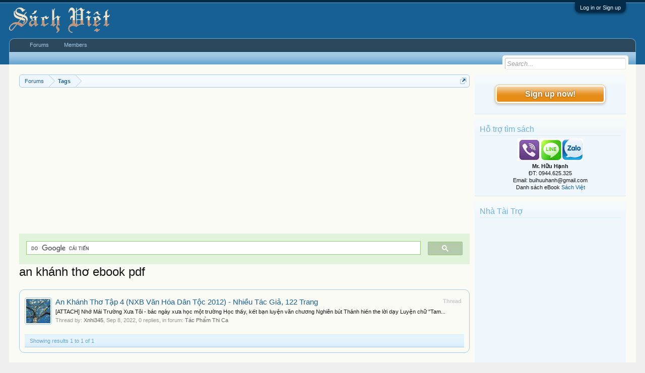

--- FILE ---
content_type: text/html; charset=UTF-8
request_url: https://vietbooks.info/tags/an-khanh-tho-ebook-pdf/
body_size: 8168
content:
<!DOCTYPE html>
<html id="XenForo" lang="en-US" dir="LTR" class="Public NoJs LoggedOut Sidebar  Responsive" xmlns:fb="http://www.facebook.com/2008/fbml">
<head>

	<meta charset="utf-8" />
	<meta http-equiv="X-UA-Compatible" content="IE=Edge,chrome=1" />
	
		<meta name="viewport" content="width=device-width, initial-scale=1" />
	
	
		<base href="https://vietbooks.info/" />
		<script>
			var _b = document.getElementsByTagName('base')[0], _bH = "https://vietbooks.info/";
			if (_b && _b.href != _bH) _b.href = _bH;
		</script>
	

	<title>an khánh thơ ebook pdf | Sách Việt Nam</title>
	
	<noscript><style>.JsOnly, .jsOnly { display: none !important; }</style></noscript>
	<link rel="stylesheet" href="css.php?css=xenforo,form,public&amp;style=1&amp;dir=LTR&amp;d=1740371655" />
	<link rel="stylesheet" href="css.php?css=facebook,login_bar,search_results,wf_default&amp;style=1&amp;dir=LTR&amp;d=1740371655" />
	
	

	
	<script async src="https://www.googletagmanager.com/gtag/js?id=UA-9941134-9"></script>
	<script>
		window.dataLayer = window.dataLayer || [];
		function gtag(){dataLayer.push(arguments);}
		gtag('js', new Date());
	
		gtag('config', 'UA-9941134-9');
	</script>

		<script src="js/jquery/jquery-1.11.0.min.js"></script>	
		
	<script src="js/xenforo/xenforo.js?_v=f7527a97"></script>

	
	<link rel="apple-touch-icon" href="https://vietbooks.info/styles/default/xenforo/logo.og.png" />
	<link rel="alternate" type="application/rss+xml" title="RSS feed for Sách Việt Nam" href="forums/-/index.rss" />
	
	

</head>

<body>



	

<div id="loginBar">
	<div class="pageWidth">
		<div class="pageContent">	
			<h3 id="loginBarHandle">
				<label for="LoginControl"><a href="login/" class="concealed noOutline">Log in or Sign up</a></label>
			</h3>
			
			<span class="helper"></span>

			
		</div>
	</div>
</div>


<div id="headerMover">
	<div id="headerProxy"></div>

<div id="content" class="tag_view">
	<div class="pageWidth">
		<div class="pageContent">
			<!-- main content area -->
			
			
			
			
				<div class="mainContainer">
					<div class="mainContent">
						
						
						
						
						<div class="breadBoxTop ">
							
							

<nav>
	
		
			
		
	

	<fieldset class="breadcrumb">
		<a href="misc/quick-navigation-menu" class="OverlayTrigger jumpMenuTrigger" data-cacheOverlay="true" title="Open quick navigation"><!--Jump to...--></a>
			
		<div class="boardTitle"><strong>Sách Việt Nam</strong></div>
		
		<span class="crumbs">
			
				<span class="crust homeCrumb" itemscope="itemscope" itemtype="https://schema.org/ListItem">
					<a href="https://vietbooks.info/" class="crumb" rel="up" itemprop="url"><span itemprop="item">Forums</span></a>
					<span class="arrow"><span></span></span>
				</span>
			
			
			
			
			
				
					<span class="crust" itemscope="itemscope" itemtype="https://schema.org/ListItem">
						<a href="https://vietbooks.info/tags/" class="crumb" rel="up" itemprop="url"><span itemprop="item">Tags</span></a>
						<span class="arrow"><span>&gt;</span></span>
					</span>
				
			
		</span>
	</fieldset>
</nav>
						</div>
						
						
						
					
						<!--[if lt IE 8]>
							<p class="importantMessage">You are using an out of date browser. It  may not display this or other websites correctly.<br />You should upgrade or use an <a href="https://www.google.com/chrome/browser/" target="_blank">alternative browser</a>.</p>
						<![endif]-->

						
						<!-- vuong1 -->
<ins class="adsbygoogle"
     style="display:block"
     data-ad-client="ca-pub-6969468226375923"
     data-ad-slot="9351593915"
     data-ad-format="auto"
     data-full-width-responsive="true"></ins>
<script>
     (adsbygoogle = window.adsbygoogle || []).push({});
</script>

<script>
  (function() {
    var cx = 'partner-pub-6969468226375923:2045813583';
    var gcse = document.createElement('script');
    gcse.type = 'text/javascript';
    gcse.async = true;
    gcse.src = 'https://cse.google.com/cse.js?cx=' + cx;
    var s = document.getElementsByTagName('script')[0];
    s.parentNode.insertBefore(gcse, s);
  })();
</script>
<gcse:search></gcse:search>



						
						
						
						
												
							<!-- h1 title, description -->
							<div class="titleBar">
								
								<h1>an khánh thơ ebook pdf</h1>
								
								
							</div>
						
						
						
						
						
						<!-- main template -->
						






<div class="pageNavLinkGroup">
	
</div>

<div class="section sectionMain searchResults">
	<ol class="searchResultsList">
		
			<li id="thread-108385" class="searchResult thread primaryContent" data-author="Xnhi345">

	<div class="listBlock posterAvatar"><a href="members/xnhi345.58000/" class="avatar Av58000s" data-avatarhtml="true"><img src="data/avatars/s/58/58000.jpg?1716963859" width="48" height="48" alt="Xnhi345" /></a></div>

	<div class="listBlock main">
		<div class="titleText">
			<span class="contentType">Thread</span>
			<h3 class="title"><a href="threads/an-khanh-tho-tap-4-nxb-van-hoa-dan-toc-2012-nhieu-tac-gia-122-trang.108385/">An Khánh Thơ Tập 4 (NXB Văn Hóa Dân Tộc 2012) - Nhiều Tác Giả, 122 Trang</a></h3>
		</div>

		<blockquote class="snippet">
			<a href="threads/an-khanh-tho-tap-4-nxb-van-hoa-dan-toc-2012-nhieu-tac-gia-122-trang.108385/">[ATTACH]
Nhớ Mái Trường Xưa
Tôi - bác ngày xưa học một trường 
Học thầy, kết bạn luyện văn chương
Nghiên bút Thánh hiền the lời dạy
Luyện chữ &quot;Tam...</a>
		</blockquote>

		<div class="meta">
			
			Thread by: <a href="members/xnhi345.58000/" class="username" dir="auto">Xnhi345</a>,
			<span class="DateTime" title="Sep 8, 2022 at 4:25 PM">Sep 8, 2022</span>,
			0 replies,
			in forum: <a href="forums/tac-pham-thi-ca.180/">Tác Phẩm Thi Ca</a>
		</div>
	</div>

</li>
		
	</ol>
				
	<div class="sectionFooter searchResultSummary">
		<span class="resultCount">Showing results 1 to 1 of 1</span>
	</div>
</div>

<div class="pageNavLinkGroup">
	<div class="linkGroup">
		
	</div>

	
</div>
						
						
						
						
							<!-- login form, to be moved to the upper drop-down -->
							







<form action="login/login" method="post" class="xenForm eAuth" id="login" style="display:none">

	
		<ul id="eAuthUnit">
			
				
				
					
					<li><a href="register/facebook?reg=1" class="fbLogin" tabindex="110"><span>Log in with Facebook</span></a></li>
				
				
				
				
				
				
			
		</ul>
	

	<div class="ctrlWrapper">
		<dl class="ctrlUnit">
			<dt><label for="LoginControl">Your name or email address:</label></dt>
			<dd><input type="text" name="login" id="LoginControl" class="textCtrl" tabindex="101" /></dd>
		</dl>
	
	
		<dl class="ctrlUnit">
			<dt>
				<label for="ctrl_password">Do you already have an account?</label>
			</dt>
			<dd>
				<ul>
					<li><label for="ctrl_not_registered"><input type="radio" name="register" value="1" id="ctrl_not_registered" tabindex="105" />
						No, create an account now.</label></li>
					<li><label for="ctrl_registered"><input type="radio" name="register" value="0" id="ctrl_registered" tabindex="105" checked="checked" class="Disabler" />
						Yes, my password is:</label></li>
					<li id="ctrl_registered_Disabler">
						<input type="password" name="password" class="textCtrl" id="ctrl_password" tabindex="102" />
						<div class="lostPassword"><a href="lost-password/" class="OverlayTrigger OverlayCloser" tabindex="106">Forgot your password?</a></div>
					</li>
				</ul>
			</dd>
		</dl>
	
		
		<dl class="ctrlUnit submitUnit">
			<dt></dt>
			<dd>
				<input type="submit" class="button primary" value="Log in" tabindex="104" data-loginPhrase="Log in" data-signupPhrase="Sign up" />
				<label for="ctrl_remember" class="rememberPassword"><input type="checkbox" name="remember" value="1" id="ctrl_remember" tabindex="103" /> Stay logged in</label>
			</dd>
		</dl>
	</div>

	<input type="hidden" name="cookie_check" value="1" />
	<input type="hidden" name="redirect" value="/tags/an-khanh-tho-ebook-pdf/" />
	<input type="hidden" name="_xfToken" value="" />

</form>
						
						
					</div>
				</div>
				
				<!-- sidebar -->
				<aside>
					<div class="sidebar">
						
						
						

<div class="section loginButton">		
	<div class="secondaryContent">
		<label for="LoginControl" id="SignupButton"><a href="login/" class="inner">Sign up now!</a></label>
	</div>
</div>




						<div class="section widget-group-no-name widget-container">
		
			<div class="secondaryContent widget WidgetFramework_WidgetRenderer_Html" id="widget-13">
				
					<h3>
						
							Hỗ trợ tìm sách
						
					</h3>
					<center>
<IMG SRC="https://lh3.googleusercontent.com/[base64]w130-h60-no"><br>
<b>Mr. Hữu Hạnh</b><br>
ĐT: 0944.625.325<br>
Email: buihuuhanh@gmail.com<br>
<p>Danh sách eBook <a href="https://tinyurl.com/29krjtxc" target="_blank">Sách Việt</a></p>
</center>
				
			</div>
		
	</div>



	
	




	
	<div class="section widget-group-no-name widget-container">
		
			<div class="secondaryContent widget WidgetFramework_WidgetRenderer_Html" id="widget-32">
				
					<h3>
						
							Nhà Tài Trợ
						
					</h3>
					<!-- codinhbenphai -->
<ins class="adsbygoogle"
     style="display:block"
     data-ad-client="ca-pub-6969468226375923"
     data-ad-slot="7001924838"
     data-ad-format="auto"></ins>
<script>
     (adsbygoogle = window.adsbygoogle || []).push({});
</script>
				
			</div>
		
	</div>



	
	




	
	<div class="section widget-group-no-name widget-container">
		
			<div class="secondaryContent widget WidgetFramework_WidgetRenderer_Html" id="widget-33">
				
					<h3>
						
							Phổ Biến Nhất
						
					</h3>
					<script async defer src="//assets.pinterest.com/js/pinit.js"></script>
<a data-pin-do="embedUser" data-pin-lang="vi" data-pin-board-width="250" data-pin-scale-height="600" data-pin-scale-width="80" href="https://www.pinterest.com/buijin432/"></a>
				
			</div>
		
	</div>
						
						
					</div>
				</aside>
			
			
						
			<div class="breadBoxBottom">

<nav>
	
		
			
		
	

	<fieldset class="breadcrumb">
		<a href="misc/quick-navigation-menu" class="OverlayTrigger jumpMenuTrigger" data-cacheOverlay="true" title="Open quick navigation"><!--Jump to...--></a>
			
		<div class="boardTitle"><strong>Sách Việt Nam</strong></div>
		
		<span class="crumbs">
			
				<span class="crust homeCrumb">
					<a href="https://vietbooks.info/" class="crumb"><span>Forums</span></a>
					<span class="arrow"><span></span></span>
				</span>
			
			
			
			
			
				
					<span class="crust">
						<a href="https://vietbooks.info/tags/" class="crumb"><span>Tags</span></a>
						<span class="arrow"><span>&gt;</span></span>
					</span>
				
			
		</span>
	</fieldset>
</nav></div>
			
						
			
						
		</div>
	</div>
</div>

<header>
	
<meta name="p:domain_verify" content="bd4704beea073aab93509f95d5646814"/>

<div id="header">
	<div id="logoBlock">
	<div class="pageWidth">
		<div class="pageContent">
			
<script src="https://www.googleoptimize.com/optimize.js?id=GTM-TLZC7GF"></script>
<script data-ad-client="ca-pub-6969468226375923" async src="https://pagead2.googlesyndication.com/pagead/js/adsbygoogle.js"></script>
			
			<div id="logo"><a href="https://vietbooks.info/">
				<span></span>
				<img src="logo-sachxua.png" alt="Sách Việt Nam" />
			</a></div>
			
			<span class="helper"></span>
		</div>
	</div>
</div>
	

<div id="navigation" class="pageWidth withSearch">
	<div class="pageContent">
		<nav>

<div class="navTabs">
	<ul class="publicTabs">
	
		<!-- home -->
		
		
		
		<!-- extra tabs: home -->
		
		
		
		<!-- forums -->
		
			<li class="navTab forums Popup PopupControl PopupClosed">
			
				<a href="https://vietbooks.info/" class="navLink">Forums</a>
				<a href="https://vietbooks.info/" class="SplitCtrl" rel="Menu"></a>
				
				<div class="Menu JsOnly tabMenu forumsTabLinks">
					<div class="primaryContent menuHeader">
						<h3>Forums</h3>
						<div class="muted">Quick Links</div>
					</div>
					<ul class="secondaryContent blockLinksList">
					
						
						<li><a href="search/?type=post">Search Forums</a></li>
						
						<li><a href="find-new/posts" rel="nofollow">Recent Posts</a></li>
					
					</ul>
				</div>
			</li>
		
		
		
		<!-- extra tabs: middle -->
		
		
		
		<!-- members -->
		
			<li class="navTab members Popup PopupControl PopupClosed">
			
				<a href="https://vietbooks.info/members/" class="navLink">Members</a>
				<a href="https://vietbooks.info/members/" class="SplitCtrl" rel="Menu"></a>
				
				<div class="Menu JsOnly tabMenu membersTabLinks">
					<div class="primaryContent menuHeader">
						<h3>Members</h3>
						<div class="muted">Quick Links</div>
					</div>
					<ul class="secondaryContent blockLinksList">
					
						<li><a href="members/">Notable Members</a></li>
						
						<li><a href="online/">Current Visitors</a></li>
						<li><a href="recent-activity/">Recent Activity</a></li>
						<li><a href="find-new/profile-posts" rel="nofollow">New Profile Posts</a></li>
					
					</ul>
				</div>
			</li>
						
		
		<!-- extra tabs: end -->
		

		<!-- responsive popup -->
		<li class="navTab navigationHiddenTabs Popup PopupControl PopupClosed" style="display:none">	
						
			<a rel="Menu" class="navLink NoPopupGadget"><span class="menuIcon">Menu</span></a>
			
			<div class="Menu JsOnly blockLinksList primaryContent" id="NavigationHiddenMenu"></div>
		</li>
			
		
		<!-- no selection -->
		
			<li class="navTab selected"><div class="tabLinks"></div></li>
		
		
	</ul>
	
	
</div>

<span class="helper"></span>
			
		</nav>	
	</div>
</div>
	

<div id="searchBar" class="pageWidth">
	
	<span id="QuickSearchPlaceholder" title="Search">Search</span>
	<fieldset id="QuickSearch">
		<form action="search/search" method="post" class="formPopup">
			
			<div class="primaryControls">
				<!-- block: primaryControls -->
				<input type="search" name="keywords" value="" class="textCtrl" placeholder="Search..." title="Enter your search and hit enter" id="QuickSearchQuery" />				
				<!-- end block: primaryControls -->
			</div>
			
			<div class="secondaryControls">
				<div class="controlsWrapper">
				
					<!-- block: secondaryControls -->
					<dl class="ctrlUnit">
						<dt></dt>
						<dd><ul>
							<li><label><input type="checkbox" name="title_only" value="1"
								id="search_bar_title_only" class="AutoChecker"
								data-uncheck="#search_bar_thread" /> Search titles only</label></li>
						</ul></dd>
					</dl>
				
					<dl class="ctrlUnit">
						<dt><label for="searchBar_users">Posted by Member:</label></dt>
						<dd>
							<input type="text" name="users" value="" class="textCtrl AutoComplete" id="searchBar_users" />
							<p class="explain">Separate names with a comma.</p>
						</dd>
					</dl>
				
					<dl class="ctrlUnit">
						<dt><label for="searchBar_date">Newer Than:</label></dt>
						<dd><input type="date" name="date" value="" class="textCtrl" id="searchBar_date" /></dd>
					</dl>
					
					
				</div>
				<!-- end block: secondaryControls -->
				
				<dl class="ctrlUnit submitUnit">
					<dt></dt>
					<dd>
						<input type="submit" value="Search" class="button primary Tooltip" title="Find Now" />
						<div class="Popup" id="commonSearches">
							<a rel="Menu" class="button NoPopupGadget Tooltip" title="Useful Searches" data-tipclass="flipped"><span class="arrowWidget"></span></a>
							<div class="Menu">
								<div class="primaryContent menuHeader">
									<h3>Useful Searches</h3>
								</div>
								<ul class="secondaryContent blockLinksList">
									<!-- block: useful_searches -->
									<li><a href="find-new/posts?recent=1" rel="nofollow">Recent Posts</a></li>
									
									<!-- end block: useful_searches -->
								</ul>
							</div>
						</div>
						<a href="search/" class="button moreOptions Tooltip" title="Advanced Search">More...</a>
					</dd>
				</dl>
				
			</div>
			
			<input type="hidden" name="_xfToken" value="" />
		</form>		
	</fieldset>
	
</div>
</div>

	
	
</header>

</div>

<footer>
	



<div class="footer">
<div class="pageWidth">
<div class="pageContent">
<div id="footer" class="footercolumns">
<div id="footer-top">
<div class="footer-top-left">
<div class="block-top"><img alt="Sách Việt Nam" src="/logo-sachxua.png" height="60px" style="float: left" /> </div>
<div class="block-bottom">
<p align="Justify">Sách Việt là nơi lưu trữ thông tin sách được xuất bản tại Việt Nam. Trong thông tin giới thiệu của mỗi sách thường có liên kết nguồn của tài liệu đang được lưu trữ tại các thư viện của Việt Nam. Đối với liên kết Google Drive có thể tải được miễn phí hoặc KHÔNG có quyền truy cập (thường là không có bản số hóa).
</p>
</div>
<div class="connect-face">
<p>Follow us</p>
<ul>
<li><a href="" target="_blank"><img alt="Facebook" src="/styles/default/xenforo/face.png" title="FaceBook"></a></li>
<li><a href="" target="_blank"><img alt="Social" src="/styles/default/xenforo/youtube.png" title="Youtube"></a></li>
<li><a href="" target="_blank"><img alt="Twitter" src="/styles/default/xenforo/twitter.png" title="Twitter"></a></li>
<li><a href="" target="_blank"><img alt="Sách Việt Nam" src="/styles/default/xenforo/google.png" title="Google"></a></li>
<li><a href="https://www.pinterest.com/buijin432/"target="_blank"><img alt="Social" src="/styles/default/xenforo/pinterest.png" title="Pinterest"></a></li>
<li><a href="forums/-/index.rss"><img alt="Rss Feed" src="/styles/default/xenforo/rss.png" title="Rss Feed"></a></li>
</ul>
</div>
</div>
<div class="fotter-contact">
<h3>Our Links</h3>
<ul>
<li><a href="https://tinyurl.com/29krjtxc" target="_blank">eBook Tiếng Việt</a></li>
<li><a href="https://tinyurl.com/29krjtxc" target="_blank">eBook Tiếng Anh</a></li>
<li><a href="https://tinyurl.com/29krjtxc" target="_blank">eBook Tạp Chí</a></li>
<li><a href="https://tinyurl.com/29krjtxc" target="_blank">eBook Ngoại Ngữ</a></li>
<li><a href="/forums/87/" target="_blank">eBook Tặng Kèm </a></li>
<li><a href="https://tinyurl.com/29krjtxc" target="_blank">Hướng Dẫn </a></li>
</ul>
</div>
</div>
<div class="four columns column">
<h3>Thông tin</h3>
<ul>
<li><a href="https://goo.gl/maps/8DA25A9i9gF2">Bản Đồ</a></li>
<li><a href="#">Góp Ý</a></li>
<li><a href="help/terms">Nội Quy</a></li>
<li><a href="#">Thị trường </a></li>
<li><a href="help/">Trợ giúp</a></li>
<li><a href="misc/contact">Liên hệ BQT</a></li>
</ul>
</div>

</div>
</div>
</div>
</div>
<div class="footerLegal">
<div class="pageWidth">
<div class="pageContent">
<div id="copyright">Diễn đàn sử dụng mã nguồn XenForo™ ©2011-2023 XenForo Ltd.<br>
ĐC: 68/122 Đồng Nai, P15, Q10, HCM | ĐT: 0944625325 | Email: buihuuhanh@gmail.com
</div>
<ul id="legal">

<li><a href="help/terms">Quy định và Nội quy</a></li>

</ul>


<span class="helper"></span>
</div>
</div>
</div>


</footer>

<script>


jQuery.extend(true, XenForo,
{
	visitor: { user_id: 0 },
	serverTimeInfo:
	{
		now: 1768960370,
		today: 1768928400,
		todayDow: 3
	},
	_lightBoxUniversal: "1",
	_enableOverlays: "1",
	_animationSpeedMultiplier: "0",
	_overlayConfig:
	{
		top: "10%",
		speed: 0,
		closeSpeed: 0,
		mask:
		{
			color: "rgb(255, 255, 255)",
			opacity: "0.6",
			loadSpeed: 0,
			closeSpeed: 0
		}
	},
	_ignoredUsers: [],
	_loadedScripts: {"search_results":true,"wf_default":true,"login_bar":true,"facebook":true},
	_cookieConfig: { path: "/", domain: "", prefix: "xf_"},
	_csrfToken: "",
	_csrfRefreshUrl: "login/csrf-token-refresh",
	_jsVersion: "f7527a97",
	_noRtnProtect: false,
	_noSocialLogin: false
});
jQuery.extend(XenForo.phrases,
{
	cancel: "Cancel",

	a_moment_ago:    "A moment ago",
	one_minute_ago:  "1 minute ago",
	x_minutes_ago:   "%minutes% minutes ago",
	today_at_x:      "Today at %time%",
	yesterday_at_x:  "Yesterday at %time%",
	day_x_at_time_y: "%day% at %time%",

	day0: "Sunday",
	day1: "Monday",
	day2: "Tuesday",
	day3: "Wednesday",
	day4: "Thursday",
	day5: "Friday",
	day6: "Saturday",

	_months: "January,February,March,April,May,June,July,August,September,October,November,December",
	_daysShort: "Sun,Mon,Tue,Wed,Thu,Fri,Sat",

	following_error_occurred: "The following error occurred",
	server_did_not_respond_in_time_try_again: "The server did not respond in time. Please try again.",
	logging_in: "Logging in",
	click_image_show_full_size_version: "Click this image to show the full-size version.",
	show_hidden_content_by_x: "Show hidden content by {names}"
});

// Facebook Javascript SDK
XenForo.Facebook.appId = "327354390765552";
XenForo.Facebook.forceInit = false;


</script>




</body>
</html>

--- FILE ---
content_type: text/html; charset=utf-8
request_url: https://www.google.com/recaptcha/api2/aframe
body_size: 113
content:
<!DOCTYPE HTML><html><head><meta http-equiv="content-type" content="text/html; charset=UTF-8"></head><body><script nonce="T0Shb_YzJlOP3ob1cfxL9A">/** Anti-fraud and anti-abuse applications only. See google.com/recaptcha */ try{var clients={'sodar':'https://pagead2.googlesyndication.com/pagead/sodar?'};window.addEventListener("message",function(a){try{if(a.source===window.parent){var b=JSON.parse(a.data);var c=clients[b['id']];if(c){var d=document.createElement('img');d.src=c+b['params']+'&rc='+(localStorage.getItem("rc::a")?sessionStorage.getItem("rc::b"):"");window.document.body.appendChild(d);sessionStorage.setItem("rc::e",parseInt(sessionStorage.getItem("rc::e")||0)+1);localStorage.setItem("rc::h",'1768960075843');}}}catch(b){}});window.parent.postMessage("_grecaptcha_ready", "*");}catch(b){}</script></body></html>